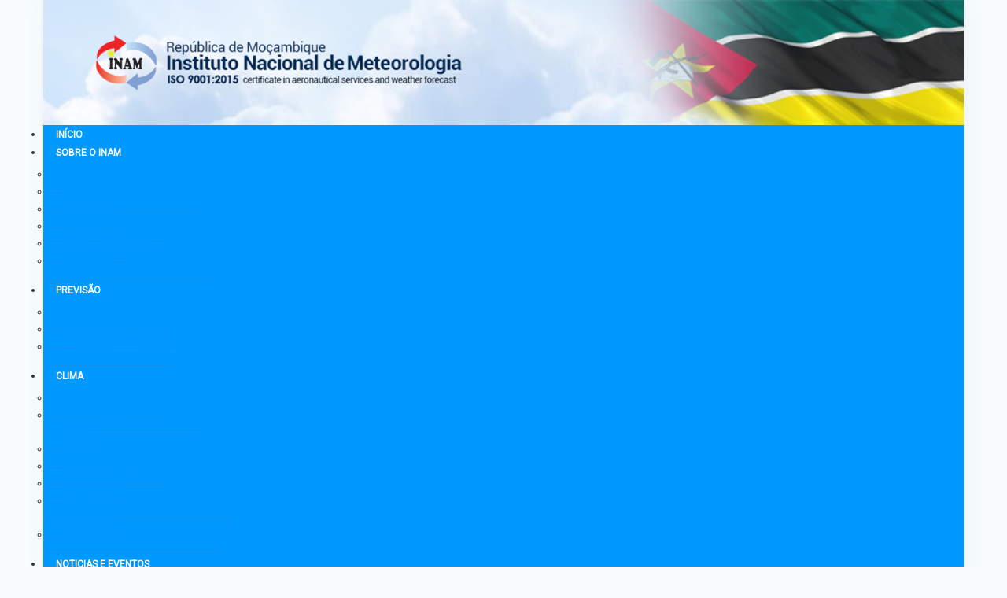

--- FILE ---
content_type: text/html; charset=utf-8
request_url: https://www.inam.gov.mz/index.php/pt/services/inquerito
body_size: 5754
content:
<!DOCTYPE html PUBLIC "-//W3C//DTD XHTML 1.0 Transitional//EN" "http://www.w3.org/TR/xhtml1/DTD/xhtml1-transitional.dtd">
<html xmlns="http://www.w3.org/1999/xhtml" xml:lang="pt-pt" lang="pt-pt" >
<head>
<base href="https://www.inam.gov.mz/index.php/pt/services/inquerito" />
	<meta http-equiv="content-type" content="text/html; charset=utf-8" />
	<meta name="keywords" content="meteorologia, tempo, previsão, clima, moçambique" />
	<meta name="description" content="INAM - Instituto Nacional de Meteorologia." />
	<meta name="generator" content="Joomla! - Open Source Content Management" />
	<title>Inquérito</title>
	<link href="/index.php/pt/services/inquerito?format=feed&amp;type=rss" rel="alternate" type="application/rss+xml" title="RSS 2.0" />
	<link href="/index.php/pt/services/inquerito?format=feed&amp;type=atom" rel="alternate" type="application/atom+xml" title="Atom 1.0" />
	<link href="/favicon.ico" rel="shortcut icon" type="image/vnd.microsoft.icon" />
	<link href="/media/plg_system_imageeffectck/css/imageeffectck.css?ver=2.2.4" rel="stylesheet" type="text/css" />
	<link href="/modules/mod_djmegamenu/themes/default/css/djmegamenu.css?v=3.5.3" rel="stylesheet" type="text/css" />
	<link href="/modules/mod_djmegamenu/mobilethemes/light/djmobilemenu.css?v=3.5.3" rel="stylesheet" type="text/css" />
	<link href="//maxcdn.bootstrapcdn.com/font-awesome/4.7.0/css/font-awesome.min.css" rel="stylesheet" type="text/css" />
	<style type="text/css">

.hide { display: none; }
.table-noheader { border-collapse: collapse; }
.table-noheader thead { display: none; }
		.dj-hideitem { display: none !important; }

			#dj-megamenu114mobile { display: none; }
		@media (max-width: 1200px) {
			#dj-megamenu114, #dj-megamenu114sticky, #dj-megamenu114placeholder { display: none; }
			#dj-megamenu114mobile { display: block; }
		}
	
	</style>
	<script type="application/json" class="joomla-script-options new">{"csrf.token":"a0cdfbd0180d44e8ef4299ba7af4691a","system.paths":{"root":"","base":""}}</script>
	<script src="/media/jui/js/jquery.min.js?7889e9bf16282d3e4b8ca9eab6bb80be" type="text/javascript"></script>
	<script src="/media/jui/js/jquery-noconflict.js?7889e9bf16282d3e4b8ca9eab6bb80be" type="text/javascript"></script>
	<script src="/media/jui/js/jquery-migrate.min.js?7889e9bf16282d3e4b8ca9eab6bb80be" type="text/javascript"></script>
	<script src="/media/system/js/caption.js?7889e9bf16282d3e4b8ca9eab6bb80be" type="text/javascript"></script>
	<script src="/media/system/js/core.js?7889e9bf16282d3e4b8ca9eab6bb80be" type="text/javascript"></script>
	<script src="/media/jui/js/bootstrap.min.js?7889e9bf16282d3e4b8ca9eab6bb80be" type="text/javascript"></script>
	<script src="/media/plg_system_imageeffectck/js/imageeffectck.js" type="text/javascript"></script>
	<script src="/modules/mod_djmegamenu/assets/js/jquery.djmobilemenu.js?v=3.5.3" type="text/javascript" defer="defer"></script>
	<script type="text/javascript">
jQuery(window).on('load',  function() {
				new JCaption('img.caption');
			});jQuery(function($){ initPopovers(); $("body").on("subform-row-add", initPopovers); function initPopovers (event, container) { $(container || document).find(".hasPopover").popover({"html": true,"trigger": "hover focus","container": "body"});} });
	</script>

    <!-- Bootstrap core CSS -->
    <link href="/templates/inam/css/bootstrap.css" rel="stylesheet">
    <!-- Custom CSS -->
    <link href="/templates/inam/css/custom.css" rel="stylesheet">
    <!-- IE10 viewport hack for Surface/desktop Windows 8 bug -->
    <link href="/templates/inam/css/ie10-viewport-bug-workaround.css" rel="stylesheet">
    <!-- Custom styles for this template -->
    <link href="/templates/inam/css/grid.css" rel="stylesheet">
    <!-- Icomoon Fonts styles for this template -->
    <link href="/media/jui/css/icomoon.css" rel="stylesheet">
    <link rel="stylesheet" href="https://maxcdn.bootstrapcdn.com/font-awesome/4.5.0/css/font-awesome.min.css">
    <!-- Jquery-1.12.2 
    <script src="/templates/js/jquery-1.12.2.min.js"></script>-->
    <!-- Bootstrap JavaScript -->
    <script src="/templates/inam/js/bootstrap.js"></script>     
    <!-- IE10 viewport hack for Surface/desktop Windows 8 bug -->
    <script src="/templates/inam/js/ie10-viewport-bug-workaround.js"></script>
    <!-- Reduz header -->
    <script src="/templates/inam/js/reduzheader.js"></script>
    <!-- IE10 viewport hack for Surface/desktop Windows 8 bug -->
    <script src="/templates/inam/js/ie10-viewport-bug-workaround.js"></script>  
    <!-- Font -->
		<link href="https://fonts.googleapis.com/css?family=Roboto" rel="stylesheet">
      <link rel="stylesheet" href="https://cdnjs.cloudflare.com/ajax/libs/leaflet/1.3.1/leaflet.css" />
    <script src="https://cdnjs.cloudflare.com/ajax/libs/leaflet/1.3.1/leaflet.js"></script>
    <script type="text/javascript" src="/templates/inam/js/moz-choropleth.js"></script>
    <style type="text/css">
      #myBtn {
  display: none;
  position: fixed;
  bottom: 20px;
  right: 10px;
  z-index: 99;
  font-size: 12px;
  font-weight: bold;
  border: none;
  outline: none;
  background-color: #0066CC;
  color: white;
  cursor: pointer;
  padding: 15px;
  border-radius: 4px;
}

#myBtn:hover {
  background-color: #EC2426;
}

.dj-megamenu-default li a.dj-up_a span{
  font-size:12px !important;
}

.dj-megamenu-default li a.dj-up_a, .dj-megamenu-default li ul.dj-submenu > li > a {
    text-transform: initial !important;
    font-size: 16px !important;
    font-weight: bold;
}

    </style>
</head>

  <body onload="ChangeUrl()"><div class="dj-offcanvas-wrapper"><div class="dj-offcanvas-pusher"><div class="dj-offcanvas-pusher-in">
    
    <div class="container-fluid">  
    <button onclick="topFunction()" id="myBtn" title="Ir ao Topo">Ir ao topo</button> 
      <div class="container pad-0 corpo mr-0 ml-0 mt-3" style="background-color:#e5edf7">
				<div class="col-md-12 col-sm-12 col-xs-12 pad-0 cabecalho">		<div class="moduletablelogotipo col-lg-10 col-md-7 col-sm-9 col-xs-12 nopadding">
						

<div class="customlogotipo col-lg-10 col-md-7 col-sm-9 col-xs-12 nopadding"  >
	<p><a title="INAM - Instituto Nacional de Metereologia" href="/index.php" rel="alternate"><img class="img-responsive" src="/images/inam-logotipo.png" alt="INAM" width="539" height="89" /></a></p></div>
		</div>
	</div>
				<div class="col-md-12 col-lg-12 col-sm-12 col-xs-12 menusearch pad-0">		<div class="moduletablemenuprincipal col-md-12 col-sm-12 col-xs-12 pad-0">
						<ul id="dj-megamenu114" class="dj-megamenu dj-megamenu-default menuprincipal col-md-12 col-sm-12 col-xs-12 pad-0"  data-trigger="1200">
<li class="dj-up itemid101 first"><a class="dj-up_a  " href="/index.php/pt/" ><span >Início</span></a></li><li class="dj-up itemid111 parent"><a class="dj-up_a  "   tabindex="0"><span class="dj-drop" >Sobre o INAM<em class="arrow" aria-hidden="true"></em></span></a><div class="dj-subwrap  single_column subcols1" style=""><div class="dj-subwrap-in" style="width:270px;"><div class="dj-subcol" style="width:270px"><ul class="dj-submenu"><li class="itemid251 first"><a href="/index.php/pt/sobre-o-inam/historial" >Historial</a></li><li class="itemid252"><a href="/index.php/pt/sobre-o-inam/visao-e-missao" >Missão, Visão e Valores</a></li><li class="itemid256"><a href="https://www.inam.gov.mz/index.php/pt/?page=organograma" >Dirigentes</a></li><li class="itemid334"><a href="/index.php/pt/sobre-o-inam/organograma" >Estrutura Orgânica</a></li><li class="itemid253"><a href="/index.php/pt/sobre-o-inam/plano-estrategico" >Plano Estratégico</a></li><li class="itemid335"><a href="/index.php/pt/sobre-o-inam/estatutos-e-regulamentos-1" >Estatutos e Regulamentos</a></li></ul></div><div style="clear:both;height:0"></div></div></div></li><li class="dj-up itemid260 parent"><a class="dj-up_a  "   tabindex="0"><span class="dj-drop" >Previsão<em class="arrow" aria-hidden="true"></em></span></a><div class="dj-subwrap  single_column subcols1" style=""><div class="dj-subwrap-in" style="width:270px;"><div class="dj-subcol" style="width:270px"><ul class="dj-submenu"><li class="itemid262 first"><a href="https://www.inam.gov.mz/index.php?previsao=4 dias" >Previsão de 4 dias</a></li><li class="itemid277"><a href="/index.php/pt/produtos-e-servicos/sistema-de-cores" >Sistemas de Cores</a></li><li class="itemid348"><a href="/index.php/pt/produtos-e-servicos/previsao-de-tempo" >Previsão de Tempo</a></li></ul></div><div style="clear:both;height:0"></div></div></div></li><li class="dj-up itemid344 parent"><a class="dj-up_a  "   tabindex="0"><span class="dj-drop" >Clima<em class="arrow" aria-hidden="true"></em></span></a><div class="dj-subwrap  single_column subcols1" style=""><div class="dj-subwrap-in" style="width:270px;"><div class="dj-subcol" style="width:270px"><ul class="dj-submenu"><li class="itemid268 first"><a href="/index.php/pt/clima/previsao-sazonal" >Previsão Sazonal</a></li><li class="itemid269"><a href="/index.php/pt/clima/interpretacao-da-previsao-sazonal" >Interpretação da Previsão Sazonal</a></li><li class="itemid271"><a href="/index.php/pt/clima/climatologia" >Climatologia</a></li><li class="itemid345"><a href="/index.php/pt/clima/monitoria-de-seca" >Monitoria de Seca</a></li><li class="itemid346"><a href="/index.php/pt/clima/publicacoes" >Publicações</a></li><li class="itemid272"><a href="/index.php/pt/clima/relatorio-de-estado-do-clima-de-mocambique" >Relatorio de Estado do Clima de Mocambique</a></li><li class="itemid347"><a href="/index.php/pt/clima/avaliacao-da-epoca-chuvosa" >Avaliação da Época Chuvosa</a></li></ul></div><div style="clear:both;height:0"></div></div></div></li><li class="dj-up itemid336 parent"><a class="dj-up_a  "   tabindex="0"><span class="dj-drop" >Noticias e Eventos<em class="arrow" aria-hidden="true"></em></span></a><div class="dj-subwrap  single_column subcols1" style=""><div class="dj-subwrap-in" style="width:270px;"><div class="dj-subcol" style="width:270px"><ul class="dj-submenu"><li class="itemid337 first"><a href="/index.php/pt/not-e-event/notic" >Notícias</a></li><li class="itemid338"><a href="/index.php/pt/not-e-event/events" >Eventos</a></li></ul></div><div style="clear:both;height:0"></div></div></div></li><li class="dj-up itemid279"><a class="dj-up_a  " href="/index.php/pt/alertas-e-avisos" ><span >Alertas e Avisos</span></a></li><li class="dj-up itemid339 active parent"><a class="dj-up_a active "   tabindex="0"><span class="dj-drop" >Serviços<em class="arrow" aria-hidden="true"></em></span></a><div class="dj-subwrap  single_column subcols1" style=""><div class="dj-subwrap-in" style="width:270px;"><div class="dj-subcol" style="width:270px"><ul class="dj-submenu"><li class="itemid340 first current active"><a class="active " href="/index.php/pt/services/inquerito" >Inquérito</a></li><li class="itemid341"><a href="/index.php/pt/services/pedido-de-dados" >Pedido de dados</a></li><li class="itemid342"><a href="/index.php/pt/services/reclamacoes" >Reclamações</a></li><li class="itemid343"><a href="https://correio.gov.mz" >E-mail</a></li></ul></div><div style="clear:both;height:0"></div></div></div></li><li class="dj-up itemid278"><a class="dj-up_a  " href="/index.php/pt/galeria" ><span >Galeria</span></a></li><li class="dj-up itemid327"><a class="dj-up_a  " href="/index.php/pt/concursos" ><span >Concursos</span></a></li><li class="dj-up itemid276"><a class="dj-up_a  " href="/?contactos=delegacoes" ><span >Contactos</span></a></li></ul>



	<div id="dj-megamenu114mobile" class="dj-megamenu-select dj-megamenu-select-light select-input menuprincipal col-md-12 col-sm-12 col-xs-12 pad-0">
		<a href="#" class="dj-mobile-open-btn" aria-label="Open mobile menu"><span class="fa fa-bars" aria-hidden="true"></span></a>
	</div>

		</div>
	</div>
				
									<div class="col-md-12 contprincipal">
						<div class="category-list">

<div>
	<div class="content-category">
		
				
							
				<form action="https://www.inam.gov.mz/index.php/pt/services/inquerito" method="post" name="adminForm" id="adminForm" class="form-inline">
	<fieldset class="filters btn-toolbar clearfix">
		<legend class="hide">Filtros</legend>
							<div class="btn-group pull-right">
				<label for="limit" class="element-invisible">
					Qtd. a mostrar				</label>
				<select id="limit" name="limit" class="inputbox input-mini" size="1" onchange="this.form.submit()">
	<option value="5">5</option>
	<option value="10" selected="selected">10</option>
	<option value="15">15</option>
	<option value="20">20</option>
	<option value="25">25</option>
	<option value="30">30</option>
	<option value="50">50</option>
	<option value="100">100</option>
	<option value="0">Tudo</option>
</select>
			</div>
		
		<input type="hidden" name="filter_order" value="" />
		<input type="hidden" name="filter_order_Dir" value="" />
		<input type="hidden" name="limitstart" value="" />
		<input type="hidden" name="task" value="" />
	</fieldset>

	<div class="control-group hide pull-right">
		<div class="controls">
			<button type="submit" name="filter_submit" class="btn btn-primary">Filtro</button>
		</div>
	</div>


	<table class="category table table-striped table-bordered table-hover">
		<caption class="hide">Lista de artigos na categoria Inquerito</caption>
		<thead>
			<tr>
				<th scope="col" id="categorylist_header_title">
					<a href="#" onclick="Joomla.tableOrdering('a.title','asc','', document.getElementById('adminForm'));return false;" class="hasPopover" title="Título" data-content="Selecione para ordenar por esta coluna" data-placement="top">Título</a>				</th>
													<th scope="col" id="categorylist_header_author">
						<a href="#" onclick="Joomla.tableOrdering('author','asc','');return false;" class="hasPopover" title="Autor" data-content="Selecione para ordenar por esta coluna" data-placement="top">Autor</a>					</th>
													<th scope="col" id="categorylist_header_hits">
						<a href="#" onclick="Joomla.tableOrdering('a.hits','asc','');return false;" class="hasPopover" title="Acessos" data-content="Selecione para ordenar por esta coluna" data-placement="top">Acessos</a>					</th>
																			</tr>
		</thead>
		<tbody>
									<tr class="cat-list-row0" >
						<td headers="categorylist_header_title" class="list-title">
									<a href="/index.php/pt/services/inquerito/147-inquerito-2">
						Inquerito					</a>
																								</td>
										<td headers="categorylist_header_author" class="list-author">
																														Escrito por celiomatuele															</td>
										<td headers="categorylist_header_hits" class="list-hits">
							<span class="badge badge-info">
								Acessos: 3182							</span>
						</td>
															</tr>
				</tbody>
	</table>


	</form>

			</div>
</div>


</div>
					</div>


						




							 
			 <footer class="col-md-12 col-sm-12 col-xs-12 ">
				<div class="col-md-12 col-sm-12 col-xs-12 footer">
					<div class="col-md-4 col-sm-12 col-xs-12 pad-0">
            		<div class="moduletable contfooter col-md-12  col-sm-12 col-xs-12 pad-0">
						

<div class="custom contfooter col-md-12  col-sm-12 col-xs-12 pad-0"  >
	<p><strong>INAM - Instituto Nacional de Meteorologia</strong></p>
<p>Rua de Mukumbura, 164, C.P. 256</p>
<p>Maputo - Moçambique</p>
<p>Tel. 258 21 491150</p>
<p>Fax. 258 21 491150</p>
<p>E-mail: <a href="mailto:mozmet@inam.gov.mz">mozmet@inam.gov.mz</a></p>
<p>&nbsp;</p>
<p><a href="https://www.aenor.com/certificacion/certificado/?codigo=156335" target="_blank" rel="noopener"><img src="/images/certificates.png" alt="certificates" /></a></p>
<p></p>
<div id="gtx-trans" style="position: absolute; left: -85px; top: 341px;">&nbsp;</div></div>
		</div>
	
          </div>
					<div class="col-md-3 col-sm-12 col-xs-12">
            		<div class="moduletablesocial col-md-12 col-sm-12 col-xs-12">
						

<div class="customsocial col-md-12 col-sm-12 col-xs-12"  >
	<p><a href="https://www.facebook.com/meteo.maputo/" target="_blank" rel="noopener"><img style="float: left;" src="/images/facebook.png" alt="facebook" /></a></p></div>
		</div>
			<div class="moduletablewebmail col-md-12">
						

<div class="customwebmail col-md-12"  >
	<p><a href="http://mail.inam.gov.mz" target="_blank" rel="noopener"><img style="display: block;" src="/images/webmail.png" alt="webmail" /></a></p></div>
		</div>
			<div class="moduletablesidemenu col-md-12 col-sm-12 col-xs-12">
						<ul class="nav menu mod-list">
<li class="item-251"><a href="/index.php/pt/sobre-o-inam/historial" >Historial</a></li><li class="item-252"><a href="/index.php/pt/sobre-o-inam/visao-e-missao" >Missão, Visão e Valores</a></li><li class="item-256"><a href="https://www.inam.gov.mz/index.php/pt/?page=organograma" >Dirigentes</a></li><li class="item-334"><a href="/index.php/pt/sobre-o-inam/organograma" >Estrutura Orgânica</a></li><li class="item-253"><a href="/index.php/pt/sobre-o-inam/plano-estrategico" >Plano Estratégico</a></li><li class="item-335"><a href="/index.php/pt/sobre-o-inam/estatutos-e-regulamentos-1" >Estatutos e Regulamentos</a></li></ul>
		</div>
	
          </div>
					<div class="col-md-3 col-sm-12 col-xs-12">
            		<div class="moduletablesidemenu col-md-12">
						<ul class="nav menu mod-list">
<li class="item-262"><a href="https://www.inam.gov.mz/index.php?previsao=4 dias" >Previsão de 4 dias</a></li><li class="item-277"><a href="/index.php/pt/produtos-e-servicos/sistema-de-cores" >Sistemas de Cores</a></li><li class="item-348"><a href="/index.php/pt/produtos-e-servicos/previsao-de-tempo" >Previsão de Tempo</a></li></ul>
		</div>
	
          </div>
					<div class="col-md-2 col-sm-12 col-xs-12 pad-0">
            		<div class="moduletable parceiros col-md-12 pad-0">
							<h3>Parceiros</h3>
						

<div class="custom parceiros col-md-12 pad-0"  >
	<p><a href="https://www.undp.org" target="_blank" rel="noopener"><img style="margin-bottom: 10px; border: 1px solid #f0efef; float: right;" src="/images/parceiros/pnud.jpg" alt="PNUD" width="100%" height="auto" /></a><br style="clear: right;" /><a href="https://public.wmo.int" target="_blank" rel="noopener"><img style="margin-bottom: 10px; border: 1px solid #f0efef; float: right;" src="/images/parceiros/wmo.jpg" alt="WMO" width="100%" height="auto" /></a> <a href="http://www.ingc.gov.mz" target="_blank" rel="noopener"><img style="margin-bottom: 15px; border: 1px solid #f0efef; float: right;" src="/images/parceiros/ingc.jpg" alt="INGC" width="100%" height="auto" /></a></p>
<p></p></div>
		</div>
	
          </div>
          <div class="col-md-12 col-xs-12">
            <div class="col-md-6 col-xs-12 text-left">
                &copy; 2026 - Todos Direitos Reservados.
            </div>
            <div class="col-md-6 col-xs-12 text-right">
                Desenvolvido pela <a href="https://www.tecnicapc.co.mz"> T&eacute;cnica PC</a>
            </div>
          </div>
				</div>
        
			 </footer>
			 
    </div>   
  </div>
  <script type="text/javascript">
    //Get the button
var mybutton = document.getElementById("myBtn");

// When the user scrolls down 20px from the top of the document, show the button
window.onscroll = function() {scrollFunction()};

function scrollFunction() {
  if (document.body.scrollTop > 20 || document.documentElement.scrollTop > 20) {
    mybutton.style.display = "block";
  } else {
    mybutton.style.display = "none";
  }
}

// When the user clicks on the button, scroll to the top of the document
function topFunction() {
  document.body.scrollTop = 0;
  document.documentElement.scrollTop = 0;
}
  </script>

  <script type="text/javascript">
    function ChangeUrl(){
      let dateObj = new Date();
        let month = dateObj.getMonth()+1;
        let day = String(dateObj.getDate()).padStart(2, '0');
        let year = dateObj.getFullYear();
        let today=year+'-'+month+'-'+day;
      var img = document.getElementById('imgSatelite');
      var url='https://eumetview.eumetsat.int/geoserv/wms?SERVICE=WMS&REQUEST=GetMap&TRANSPARENT=TRUE&EXCEPTIONS=INIMAGE&VERSION=1.3.0&LAYERS=msgiodc%3Amsgiodc_airmass%2Coverlay%3Ane_10m_coastline%2Coverlay%3Ane_10m_admin_0_boundary_lines_land&STYLES=raster%2C%2C&SRS=EPSG%3A4326&WIDTH=1206&HEIGHT=690&BBOX=-33.876412048004,24.580480013973,-7.138911842368,71.312980373389&FORMAT=image%2Fjpeg&TIME='+today+'T00%3A45%3A00.000Z&';
        img.setAttribute('src', url);
        //alert(year+'-'+month+'-'+day);
    }
  </script>
  </div></div></div></body>
</html>


--- FILE ---
content_type: text/css
request_url: https://www.inam.gov.mz/templates/inam/css/custom.css
body_size: 5089
content:
body {background: #f8fcfe;}
body, p, h1, h2, h3 {font: normal 14px 'Roboto', sans-serif, arial, verdana, Arial, "Lucida Sans Unicode"; line-height: 150%}
p span {font-size: 14px!important}
p {text-align: justify;}
.pad-0 {padding: 0!important;}

.sidebar {}
body.mceContentBody {background-color: #FFFFFF !important; background-image: none;}
span.blue {color: #019b5a;}
a:link, a:visited {color: #0099ff;}
a:visited:hover, a:hover {color: #000; text-decoration: none;}
.breadcrumb {padding: 0; background: none}
.divider img, h4.koowa_header {display: none!important}
ul.breadcrumb li {font-size: 8pt}
.page-header h2 {margin-top: 0; padding-bottom: 15px; line-height: 110%; font-size: 26pt; font-weight: bold; color: #0066cc; background: url('../images/h3bg-small.jpg') bottom left no-repeat;}
h3 {margin: 0; padding: 5px 10px; text-align: left; font-weight: bold; font-size: 12pt; color: #3c5474; background: #ededfb; border-top: solid 2px #00aeff;}
.items-row {margin-bottom: 20px; padding-bottom: 50px; border-bottom: solid 1px #f6f6f6}
.clearall {clear: both}
.pagination, .pagination ul, .pagination ul li {float: left; list-style-type: none;}
.pagination ul {padding: 0; margin: 0; float: left;}
.pagination ul li {padding: 5px 10px; float: left;}
.pagination .counter {display: none;}
.pg-csv-count {display: none;}
#searchForm {/*margin-bottom: 20px; padding-bottom: 20px; border-bottom: 3px solid #ccc*/}
.btn-toolbar {padding-bottom: 20px; width: 100%; float: left}
#search-searchword {width: 575px; margin: 0; padding: 10px; font-size: 14px;}
.btn-toolbar .btn {margin-left: 2px; border: none; background: #a9a9a9; cursor: pointer}
.icon-search {margin-right: 1px; float: left; border: none!important; padding: 19px 15px; background: url("../images/search-big.png") center no-repeat;}
.btn-group {float: left; width: auto}
.ordering-box {padding: 5px 0;}
.controls label, .only .checkbox {padding-right: 25px}
select#ordering, .form-limit select {padding: 5px;}
.search-results .result-title {margin-top: 20px; padding-top: 20px; border-top: 1px dotted #eaeaea}
dt.result-title {padding-bottom: 5px; font-size: 14pt}

div.gkTabsItem:nth-child(2) {background: url("../images/distritobg.png") center no-repeat!important;}

.bfQuickMode section input[type='text'], .bfQuickMode .bfLabelLeft select {padding: 5px 8px;}

.item-pagemissaovisao div[itemprop="articleBody"] {padding: 15px; background: url("../images/fundomissao.png") center no-repeat #eaeaea;}

.float-left {float:left;}
.squareul {list-style-type: square;}

#searchForm {padding-top: 100px;}
#searchForm fieldset {float: left; width: 100%;}
#searchForm .controls {float: left; width: 100%; padding-left: 30px}
#searchForm .controls label {float: left; display: inline-block; margin: 0 15px;}

.rl_tabs.outline_handles ul.nav-tabs>li a, .rl_tabs.outline_handles ul.nav-tabs>li a:hover {border: 0!important}
.nav-tabs {border-bottom: solid 3px #269eff!important}
.rl_tabs>ul.nav-tabs>li {margin-bottom: 0!important}
.rl_tabs>ul.nav-tabs>li a {margin-right: 0!important; border-radius: 0!important}
.rl_tabs>ul.nav-tabs>li a span {font-size: 10pt; text-transform: uppercase; font-weight: bold; color: #666}
.rl_tabs.top>ul.nav-tabs>li>a, .rl_tabs.top>ul.nav-tabs>li.active>a {background: #e5f2fd!important;}
.rl_tabs.top>ul.nav-tabs>li>a:focus, .rl_tabs.top>ul.nav-tabs>li.active>a:focus {box-shadow: none!important;}
.rl_tabs.top>ul.nav-tabs>li.active a, .rl_tabs.top>ul.nav-tabs>li.active a:hover {background: #269eff!important;}
.rl_tabs.top>ul.nav-tabs>li.active a span, .rl_tabs.top>ul.nav-tabs>li.active a:hover span{color: #fff!important;}
.rl_tabs.outline_content>.tab-content {border: 0!important;}
.rl_tabs.outline_content>.tab-content>.tab-pane {padding: 15px 0!important;}

.corpo {background: #fff; -webkit-box-shadow: 1px 0px 28px 1px rgba(236,242,249,1); -moz-box-shadow: 1px 0px 28px 1px rgba(236,242,249,1); box-shadow: 1px 0px 28px 1px rgba(236,242,249,1);}

.contentload table td {padding: 5px 10px!important; border-color: #999!important}

/*cabeca*/
.cabecalho {background: url('../images/cabeca-bg-topo.jpg') center no-repeat transparent; background-size: cover;}

/*logo*/
.moduletablelogotipo {margin: 1% 0;}
.moduletablelogotipo p {margin: 0; padding: 0;}
.customlogotipo.col-lg-7.col-md-7.col-sm-12 {width: 100%!important}

/*social*/
.moduletablesocial {margin-top: 3%;}
.customsocial {padding: 0!important; width: 100%!important}

/*lingua*/
.moduletablelingua {margin-top: 3%;}
.mod-languageslingua {width: 100%!important;}
.mod-languageslingua ul {width: 100%!important; margin: 0; padding: 0; text-align: center;}
.mod-languageslingua li {padding: 0 5px; display: inline-block;}
.mod-languageslingua li img {border: solid 2px #fff;}
.mod-languageslingua p {margin: 0; color: #fff; font-style: italic; text-align: center;}

a[title~="Faboba : Création de composantJoomla"] {display: none!important;}

/*Pesquisa*/
.moduletablesearch {margin-bottom: 15px;}
.searchsearch {padding:0!important; width: 100%!important; border: solid 1px #999;}
.moduletablesearch label {display: none!important;}
.moduletablesearch button {padding: 7px; min-width: 40px; float: right; margin-right: 0px; text-indent: -999999999px;
        background: url('../images/search.png') center no-repeat #999; border: none!important; border-radius: 0!important}
.moduletablesearch button:hover {background: url('../images/search.png') center no-repeat #0066cc; border: none!important;}
    #mod-search-searchword170 {padding: 6px; width: 70%; background: transparent; border: none!important; font-size: 10pt;}
    #mod-search-searchword170, #mmod-search-searchword170::placeholder {color: #333; font-style: italic;}    

/*menusearch*/
.menusearch {margin-bottom: 30px; background: #0099ff; border-bottom: solid 3px #0066cc; float: left; width: 100%;}

/*menu principal*/
.moduletablemenuprincipal {}
.moduletablemenuprincipal ul#dj-megamenu114 {width: 100%!important}
.moduletablemenuprincipal .dj-main {background: none}
.moduletablemenuprincipal li.itemid212 {display: none!important}
.dj-megamenu-default li a.dj-up_a {padding: 2px 16px!important;}
.dj-megamenu-default li a.dj-up_a span {font-family: 'Roboto', sans-serif; font-weight: bold; font-size: 10pt; text-transform: uppercase;}
.dj-megamenu-default li a.dj-up_a {color: #fff;}
.dj-megamenu-default li a.dj-up_a, .dj-megamenu-default li ul.dj-submenu > li > a {text-transform: initial!important; font-size: 12px!important;}
.dj-megamenu-default li:hover, .dj-megamenu-default li a.active {background: #0066cc!important;}
.dj-megamenu-default li:hover a.dj-up_a span {color: #fff!important;}
.dj-megamenu-default li a.dj-up_a.active span {color: #fff!important;}
.dj-megamenu-select-light.select-button select {width: 200px; max-width: 200px;}
.dj-megamenu-select-light .dj-mobile-open-btn, .dj-megamenu-offcanvas-light .dj-mobile-open-btn, .dj-megamenu-accordion-light .dj-mobile-open-btn {
    background: #0066cc!important; color: #fff!important; width: 44px!important; height: 38px!important; font-size: 34px!important}
.dj-megamenu-select-light .dj-mobile-open-btn:focus, .dj-megamenu-select-light:hover .dj-mobile-open-btn,
.dj-megamenu-offcanvas-light .dj-mobile-open-btn:hover, .dj-megamenu-offcanvas-light .dj-mobile-open-btn:focus,
.dj-megamenu-accordion-light .dj-mobile-open-btn:hover, .dj-megamenu-accordion-light .dj-mobile-open-btn:focus {
	background: #0066cc!important; color: #fff!important;}
.moduletablemenuprincipal .itemid288 a, .moduletablemenuprincipal .itemid289 a {font-weight: bold!important; text-transform: none!important;
    border-bottom: solid 2px #fff!important;}
.dj-megamenu-default li ul.dj-submenu {padding: 0 8px!important}
.dj-megamenu-default li ul.dj-submenu > li > a {padding: 15px 10px!important}
.dj-megamenu-default li div.dj-subcol {padding: 5px 0 15px!important;}
.dj-megamenu-default li ul.dj-submenu > li > a {border-bottom: dotted 1px #3083d6}

/*mapas alertas*/
.previsaoalerta {min-height: 300px;}

/*home tabs*/
.moduletableabasinicio .gkTabsWrap.vertical ol, .moduletableabasinicio .gkTabsWrap.horizontal > ol {border: 0!important;}
.moduletableabasinicio .gkTabsWrap.vertical {border: 0!important}
.moduletableabasinicio .gkTabsWrap.vertical ol li, .moduletableabasinicio .gkTabsWrap.horizontal ol li {border: 0!important;}
.moduletableabasinicio .gkTabsWrap.vertical ol li, .moduletableabasinicio .gkTabsWrap.horizontal ol li {width: 33.3%!important; text-align:
center!important; text-transform: uppercase; font-size: 9pt; font-weight: bold; font-family: 'MyriadPro', 'Segoe Ui', arial; text-shadow: none!important;}
.moduletableabasinicio .gkTabsItem, .moduletableabasinicio .gkTabsWrap.horizontal ol li.active {height: 40px!important; background: #346993!important;}
.moduletableabasinicio .gkTabsWrap.vertical ol li.active, .moduletableabasinicio .gkTabsWrap.horizontal ol li.active {color: #212121!important;}
.moduletableabasinicio .gkTabsWrap.vertical ol li:hover, .moduletableabasinicio .gkTabsWrap.horizontal ol li:hover {line-height: 40px!important; background: #0099ff!important; color: #212121!important;}
.moduletableabasinicio .gkTabsItem.gk-active {min-height: 440px!important}
.moduletableabasinicio .gkTabs-1 {background: #ffcc00!important; color: #333!important;}
    .moduletableabasinicio .gkTabsWrap.vertical ol li.active.gkTabs-1 {background: #ffcc00!important; color: #fff!important;}
.moduletableabasinicio .gkTabs-2 {background: #ff0000!important; color: #1c0000!important;}
    .moduletableabasinicio .gkTabsWrap.vertical ol li.active.gkTabs-2 {background: #ff0000!important; color: #fff!important;}
.moduletableabasinicio .gkTabs-3 {background: #468ac0!important; color: #212121!important;}
.moduletableabasinicio .gkTabs-4 {background: #4792cf!important; color: #212121!important;}
.moduletableabasinicio .gkTabsItem {padding: 0!important}

/*mapa*/
.webui-popover {border: 0!important;}
.webui-popover.right > .webui-arrow, .webui-popover.right-top > .webui-arrow, .webui-popover.right-bottom > .webui-arrow {border-right-color: transparent!important;}
.webui-popover-title {padding: 5px 0 0 8px!important; border: 0px!important; font-size: 10pt!important; text-transform: uppercase; color: #0099ff!important;}
.webui-popover .webui-popover-content {padding: 0 8px!important; font-size: 9pt!important; color: #393939!important;}
.jai-map-container .point.point-img, .jai-map-container .point.point-ico {min-height: 50px!important; min-width: 50px!important; background-size: contain!important;}
#ja-imagesmap164 .jai-map-container .point.point-img, .jai-map-container .point.point-ico {min-height: 18px!important; min-width: 18px!important;}


/*filtro home*/
.custom_intro {margin-top: 8%; width: 100%; float: left}
.custom_intro h2 {text-align: center; color: #fff; font-size: 18pt;}
.djselect_menu {width: 100%; float: left; text-align: center;}
.djselect_menu select {width: 80%; padding: 10px 30px; border: 0; border-radius: 5px;}
.djselect_menu select option {text-align: center;}

.lateral .moduletable_distrito select {margin-top: 15px; border: solid 1px #000!important;}

/*documentos*/
.moduletabledoctitulo {margin: 15px 0 20px;}
.edocmandocumentslistdocumentos {padding: 0!important; width: 100%!important;}
td.edocman_document {padding: 7px 0; border-bottom: dotted 1px #eaeaea;}

/*noticias eventos*/
.moduletablenoticiashome {}
.ns2-row {margin-bottom: 15px;}
.moduletablenoticiashome h4 {margin-bottom: 0;}
.moduletablenoticiashome h4 a:link, .moduletablenoticiashome h4 a:visited {color: #0099ff; font-size: 14pt;}
.moduletablenoticiashome h4 a:hover, .moduletablenoticiashome h4 a:visited:hover {color: #000; text-decoration: none;}
.moduletablenoticiashome p {font-size: 10.2pt; line-height: 125%; color: #707070;}
.ns2-created {font-size: 9pt; font-style: italic; color: #bebebe;}


/*links bottom*/
.moduletablelinksareas {margin: 30px 0; padding-top: 30px; border-top: solid 2px #e6e6e6;}
.moduletablelinksareas .row > div {text-align: center!important;}
.moduletablelinksareas figure {margin: 0 auto!important; float: none!important;}
.imageeffectck_title a:link, .imageeffectck_title a:visited, .imageeffectck_title a:hover, .imageeffectck_title a:visited:hover {
    color: transparent!important;}
    figure[class*="effectck"] {width: 90%!important;}
    figure.puffck:hover figcaption, figure.effectck-puffck:hover figcaption, figure.puffck:hover figcaption [class*="title"],
    figure.effectck-puffck:hover figcaption [class*="title"], figure.puffck:hover figcaption [class*="desc"].icon-links a,
    figure.effectck-puffck:hover figcaption [class*="desc"].icon-links a {display: none!important;}
    .imageeffectck_title {display: none!important}

/*contprincipal*/
.contprincipal {min-height: 400px}
.contprincipal img {max-width: 100%!important}

/*sidebar*/
.lateral {padding: 40px 0; max-width: 315px!important; min-height: 100px; float: right;}
.lateral>div {margin-bottom: 20px;}

.moduletablesidemenu {margin-bottom: 30px;}
.moduletablesidemenu h3, .moduletable.contfooter h3 {margin: 0; padding: 0 0 0 13px; font-size: 12pt; text-align: left; color: #333; background: transparent;}
.moduletablesidemenu li {/*border-bottom: dotted 1px #ddd*/}
.moduletablesidemenu li a {padding: 5px 0; font-size: 10pt; line-height: 110%; text-transform: uppercase; font-weight: bold;}
.moduletablesidemenu li a:hover {background: none;}
.moduletablesidemenu li.item-289 {padding-top: 20px!important;}


.moduletabledoacaoside {padding-bottom: 15px; border-radius: 4px; background: #22e688;}
.moduletabledoacaoside h3 {color: #fff}
.moduletabledoacaoside a {text-decoration: underline}

.moduletablemenusidebar {margin-bottom: 50px;}
.moduletablemenusidebar li {border-bottom: dotted 1px #f1f0f0}

.moduletablerelated ul {list-style: none; padding: 0;}
.moduletablerelated li {font-size: 11pt; line-height: 120%; margin: 5px 0; padding: 8px 0; border-bottom: dotted 1px #f5f5f5;}

.omega-powered {display: none!important}

.contents {padding-bottom: 50px;}

/*footer*/
.footer {padding: 25px 15px; border-top: solid 5px #0066cc; background: #fafafa}
.custom.contfooter, .custom.parceiros {padding: 0!important; width: 100%!important;}


.moduletable.sobrerodape {background: #fff; padding-top: 15px; padding-bottom: 5px; border-radius: 10px;}
.moduletable.sobrerodape p {width: 100%; float: left; font-size: 11pt;}
.contfooter p {margin-bottom: 5px; width: 100%; float: left; font-size: 11pt; text-align: left;}
.footer .item-101 {display: none;}
.moduletablesidemenu a {}

.vvisit_countervisitas .vstats_counter, .vvisit_countervisitas .nowis, .vvisit_countervisitas .ip, .vvisit_countervisitas hr, .vvisit_countervisitas a {display:none!important;}
#vvisit_counter172 {padding: 0!important}
.moduletablevisitas h3 {font-size: 8pt; text-transform: uppercase; line-height: 130%; background: transparent!important; border: 0!important; padding: 0!important; margin: 0!important; text-align: center;}

/*contactos*/
.contact h3 {background: none!important; text-align: left; padding-top: 60px; text-transform: initial!important}
.contact h3:first-of-type {display: none;}
#contact-form {margin: 0 0 50px; padding: 50px; float: left; width: 100%; border: none; border-radius: 0!important; box-shadow: none!important;}
#contact-form .control-group {padding-bottom: 10px;}
#contact-form legend {padding-bottom: 5px ;margin-bottom: 5px; font-size: 10pt; text-transform: uppercase;}
#contact-form .control-label {text-align: left}
#contact-form .control-label label, span.optional {font-weight: normal; font-size: 9pt;}
#contact-form .controls input, #contact-form .controls textarea {width: 100%!important; padding: 9px; border: 1px solid #ececec}
#contact-form .controls input:focus, #contact-form .controls textarea:focus {border-color: #999; box-shadow: 0; outline: 0 none;}
#contact-form .controls input#jform_contact_email_copy {margin-bottom: 10px; width: 20px!important; float: left}
#contact-form button, .bfSubmitButton {float: left!important; padding: 15px 50px; border-radius: 0; background: #0099ff; color: #fff; border: 0}
#contact-form button:hover, .bfSubmitButton:hover {background: #0066cc; border: 0; color: #fff}
#jform_spacer-lbl {font-style: italic; color: #333}
#contact-form textarea {height: 100px}


.s2s_supra_contenedor small, .ph-cb.pg-csv-paginaton~div, .ph-cb.pg-csv-paginaton~div {display: none!important;}
.pg-csv-name {padding-left: 0!important; background: none!important}

.avVideo .avPlayerContainer .avPlayerBlock iframe, .avVideo .avPlayerContainer .avPlayerBlock object, .avVideo .avPlayerContainer .avPlayerBlock embed, .avVideo .avPlayerContainer .avPlayerBlock video, .avVideo .avPlayerContainer .avPlayerBlock > div
 {min-width: 100%!important}

.moduletable.parceiros h3 {padding: 0; background: transparent; border: 0; }

.arttable_container {padding: 10px!important;}
table.dataTable td {padding: 5px 10px!important;}
table.dataTable td.sorting_1 {font-weight: bold; text-transform: uppercase;}
#DataTables_Table_0_length {display: none!important}
.dataTables_filter {float: left; text-align: left;}
.dataTables_filter input {color: #000!important; font-weight: normal!important;}


.customwebmail {padding: 0!important;}

@media only screen and (max-width: 480px) {
    .page-header h2 {font-size: 18pt;}
    h2.special {font-size: 13pt; text-align: justify;}
    h3 {font-size: 12pt;}
    .menusearch {padding-bottom: 15px;}
    .moduletabledetaques div.nssp2 .col-2 {width: 100%!important; margin-bottom: 5px; padding-bottom: 5px; border-bottom: dotted 1px #eaeaea}
    .moduletabledetaques img {margin-bottom: 10px!important;}
    .moduletabledetaques h4 {font-size: 14pt;}
    .moduletabledetaques p {display: none;}
    .moduletablegaleria #phocagallery-module-ri .mosaic {width: 80px!important; margin-right: 8px!important}
    #phocagallery-module-ri div.mosaic a img {width: 80px!important; height: 80px!important;}
     .moduletablegaleria #phocagallery-module-ri .mosaic:nth-child(n+10) {display: none}
     .footer .container {background: url('../images/footerbg.png') center 10px no-repeat;}
     .footer .container p {padding: 70px 0 0 0; text-align: center;}
     #contact-form {padding: 20px;}
    
    }

@media only screen and (min-width: 481px) {
    #dj-megamenu114mobile {margin-bottom: 5px;}
    .dj-megamenu-select-light.select-input select {width: 100%!important}
    .moduletablesearch {margin: 0;}

}

@media only screen and (max-width: 991px) {
    .moduletabledetaques {width: 100%;}
    .moduletablefacebook {display: none}
    .oquefazemos.info, .oquefazemos.ambiente {padding: 0; float: left; background-image: none;}
    .dj-megamenu-select-light.select-input select {width: 100%!important; border: 0!important;}
        .moduletablesearch {margin: 20px 0;}
.moduletableabasinicio .gkTabsWrap.vertical ol li, .moduletableabasinicio .gkTabsWrap.horizontal ol li {padding: 15px 5px!important; height: 100%!important}
.gkTabsWrap.vertical ol li, .gkTabsWrap.horizontal ol li, .moduletableabasinicio .gkTabsWrap.vertical ol li:hover, .moduletableabasinicio .gkTabsWrap.horizontal ol li:hover {line-height: 120%!important}
figure[class*="effectck"] {margin-bottom: 10px!important;}
.footer > div, .footer > div > div {padding-left: 0!important; padding-right: 0!important;}
.moduletablesocial {margin-bottom: 25px;}
.mod-languageslingua p {color: #000!important;}
}

@media only screen and (min-width: 481px) and (max-width: 991px) {
    .page-header h2 {font-size: 20pt;}
    .oquefazemos.info, .oquefazemos.ambiente {float: left; background-image: none;}
        .dj-megamenu-select-light.select-input select {width: 100%!important}
            .moduletablesearch {margin: 20px 0;}


}

/* gerson style*/
.temp-max, .temp-min{
	font-size: 20px;
	font-weight: bold;
	padding: 8px 20px;
	color: white;
	display: inline-block;
}

.temp-max{
	background-color: red;
}

.temp-min{
	background-color: blue;
}

.previsao{
	height: 80vh;
    padding:24px;
}

.previsao::after{
	content: "";
  background: url(../img/YthFnx.jpg);
  opacity: 0.3;
  top: 0;
  left: 0;
  bottom: 0;
  right: 0;
  position: absolute;
  z-index: -1;  
}

.prev-4-dias{
	background-color: #fff;
	opacity: 0.8;
	color: blue;
	text-align: center;
	cursor: pointer;
    margin-right: 15px;
}

.prev-4-dias:hover{
	background-color: blue;
	color: white;
	opacity: 0.8;
}

.prev-4-dias span{
	font-size: 18px;
	font-weight: bold;
	margin-right: 10px;
}

.prev-4-dias .label-max{
	color: red;
}

.prev-4-dias .label-min{
	color: green;
}

.prev-4-dias img{
	width: 50%;
}

.prev-detalhes{
	background-color: #fff;
	opacity: 0.8;
	text-align: justify;
	font-weight: bold;
	font-size: 16px;
	color: #000;
	margin: 30px 10px 10px 10px;
	width: 100%;
}

.prev-detalhes .left{
	text-align: left;
}

.prev-detalhes .right{
	text-align: right;
	font-weight: normal;
	float: right;
}

.prev-detalhes p{
	
	border-bottom: 1px solid #ddd;
	margin-top: 10px;
	padding-top: 10px;
     margin-right: 15px;
	padding-bottom: 10px;
	padding-left: 10px;

}

.prev-detalhes p:hover{
	cursor: pointer;
	background-color: blue;
	color: white;
}

.title{
	margin-bottom: 10px;
	background-color: blue;
	color: white;
	padding: 10px 20px;
}

.info{
    display: inline-block;
    top: 250px;
    right: 5px;
}

.ns2-title{
    font-size: 14px;
    font-weight: 500;

}

.moduletablenoticiashome h4 a:link,
.moduletablenoticiashome h4 a:visited {
    font-size: 15px !important;
}
.dj-megamenu-default li a.dj-up_a span{font-size:12px !important;}/*gerson style end*/


--- FILE ---
content_type: application/javascript
request_url: https://www.inam.gov.mz/templates/inam/js/reduzheader.js
body_size: 165
content:
jQuery(document).ready(function($) {
    jQuery(window).scroll(function () {
        if (jQuery(this).scrollTop() > 40) {
            jQuery('.cabeca').addClass('pequeno');
        } else {
            jQuery('.cabeca').removeClass('pequeno');
        }
    });
});